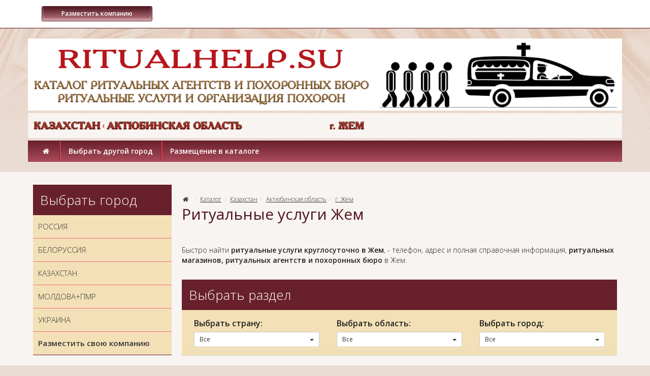

--- FILE ---
content_type: text/html; charset=UTF-8
request_url: https://ritualhelp.su/category/001_kazakhstan_aktyubinskaya_oblast_zhem
body_size: 10665
content:
<!DOCTYPE html>
<html lang="ru">
<head>
<!-- Google tag (gtag.js) -->
<script async src="https://www.googletagmanager.com/gtag/js?id=G-XMRRCVN2G7"></script>
<script>
  window.dataLayer = window.dataLayer || [];
  function gtag(){dataLayer.push(arguments);}
  gtag('js', new Date());

  gtag('config', 'G-XMRRCVN2G7');
</script>
	<meta charset="utf-8">
	<meta http-equiv="X-UA-Compatible" content="IE=edge">
	<meta name="viewport" content="width=device-width, initial-scale=1">
	<title>Ритуальные услуги круглосуточно Жем. Телефон ритуальных услуг Жем. Адрес магазина ритуальных товаров Жем. Ритуальное агентство Жем. Похоронное бюро Жем. Ритуальный агент круглосуточно в Жем. Похоронные услуги Жем. Организация похорон в Жем. :: Ритуальные услуги, помощь в организации похорон, ритуальные товары.</title>
	<meta name="Description" content="Ритуальные услуги Жем. Круглосуточно! Телефон и адрес ритуального агентства или похоронного бюро в Жем." />
	<meta name="Keywords" content="Жем, ритуальные, услуги, круглосуточно, агент, телефон, адрес, магазин, похоронное, бюро, ритуальное, агентство, в Жем" />
	<meta name="distribution" content="global" />
	<base href="https://ritualhelp.su/">
	<meta name="robots" content="all" />

	<link href='https://fonts.googleapis.com/css?family=Open+Sans:300,400,400italic,600,600italic&subset=latin,cyrillic' rel='stylesheet' type='text/css'>
	<link href="bootstrap/css/bootstrap.min.css" rel="stylesheet">
	<link href="bootstrap/css/jasny-bootstrap.min.css" rel="stylesheet">
	<link href="templates/frontend-individual/master.css?v1" rel="stylesheet"> 
	<!--[if lt IE 9]>
	  <script src="https://oss.maxcdn.com/libs/html5shiv/3.7.0/html5shiv.js"></script>
	  <script src="https://oss.maxcdn.com/libs/respond.js/1.4.2/respond.min.js"></script>
	<![endif]-->
    <link rel="icon" href="https://ritualhelp.su/favicon.ico" type="image/x-icon">

<!-- Yandex.Metrika counter -->
<script type="text/javascript" >
   (function(m,e,t,r,i,k,a){m[i]=m[i]||function(){(m[i].a=m[i].a||[]).push(arguments)};
   var z = null;m[i].l=1*new Date();
   for (var j = 0; j < document.scripts.length; j++) {if (document.scripts[j].src === r) { return; }}
   k=e.createElement(t),a=e.getElementsByTagName(t)[0],k.async=1,k.src=r,a.parentNode.insertBefore(k,a)})
   (window, document, "script", "https://mc.yandex.ru/metrika/tag.js", "ym");

   ym(90251333, "init", {
        clickmap:true,
        trackLinks:true,
        accurateTrackBounce:true,
        webvisor:true
   });
</script>
<noscript><div><img src="https://mc.yandex.ru/watch/90251333" style="position:absolute; left:-9999px;" alt="" /></div></noscript>
<!-- /Yandex.Metrika counter -->

<script async src="https://pagead2.googlesyndication.com/pagead/js/adsbygoogle.js?client=ca-pub-5502528681676157"
     crossorigin="anonymous"></script>
</head>
<body>
	<header class="header">
		<nav class="navbar navbar-default navbar-fixed-top" role="navigation">
			<div class="container">
				<div class="navbar-header">
					<div class="tels">&nbsp;&nbsp;&nbsp;<a class="btn btn-default btn-sm btn-tipovoy" href="/page/razmecshenie_v_kataloge"><b>&nbsp;Разместить компанию&nbsp;</b></a></div>
					
					<button type="button" class="navbar-toggle" data-toggle="offcanvas" data-target=".navbar-offcanvas" data-canvas="body">
						<span class="toggle-name"></span><span class="sr-only">Открыть навигацию</span><span class="icon-menu-1"></span>
					</button>
				</div> 
				<div class="navbar-offcanvas offcanvas"> 
					<ul class="nav navbar-nav navbar-menu visible-xs"><li><a href="/" rel="nofollow">Главная</a></li><li class="dropdown"><a href="#"  rel="nofollow" class="dropdown-toggle" data-toggle="dropdown">Выбрать другой город <b class="caret"></b></a><ul class="dropdown-menu"><li class=""><a href="https://ritualhelp.su/category/vybrat_drugoj_gorod_russia" rel="nofollow">Россия</a></li><li class=""><a href="https://ritualhelp.su/category/vybrat_drugoj_gorod_belorussiya" rel="nofollow">Белоруссия</a></li><li class=""><a href="https://ritualhelp.su/category/vybrat_drugoj_gorod_kazahstan" rel="nofollow">Казахстан</a></li><li class=""><a href="https://ritualhelp.su/category/vybrat_drugoj_gorod_moldova_pmr" rel="nofollow">Молдова + ПМР</a></li><li class=""><a href="https://ritualhelp.su/category/vybrat_drugoj_gorod_ukraine" rel="nofollow">Украина</a></li></ul></li><li class=""><a href="/page/razmecshenie_v_kataloge" rel="nofollow">Размещение в каталоге</a></li></ul><ul class="nav navbar-nav navbar-right"></ul>
				</div>
			</div>
		</nav> 
		<div class="container">
			<div class="row logo_row">
				<div class="col-xs-12 col-sm-7 col-md-7 col-lg-7"><a href="https://ritualhelp.su" class="logo"><img src="/uploads/logo/logo-2.png" class="img-responsive" alt="Интернет каталог ритуальных агентств и похоронных бюро." title="Интернет каталог ритуальных агентств и похоронных бюро."></a></div>
				<div class="col-xs-12 col-sm-5 col-md-5 col-lg-5"><img src="/uploads/images/zakaz-pam-online-4.gif" class="img-responsive" alt="Ритуальные услуги" title="Ритуальные услуги"></div>
			</div>
		</div>
		<div class="container">
				<div class="row logo_row2">
					<div class="col-xs-12 col-sm-6 col-md-6 col-lg-6 form-col-ban">
					<!-- Место для кода №1_1 -->
					<p><img alt="Казахстан / Актюбинская область" title="Казахстан / Актюбинская область" width="100%" src="/uploads/geo/kazakhstan/aktyubinskaya-oblast/kazakhstan-aktyubinskaya-oblast.png" /></p>
					</div>
					<div class="col-xs-12 col-sm-6 col-md-6 col-lg-6 form-col-ban">
					<!-- Место для кода №1_2 -->
					<p><img alt="Казахстан / Актюбинская область / г. Жем" title="Казахстан / Актюбинская область / г. Жем" width="100%" src="/uploads/geo/kazakhstan/aktyubinskaya-oblast/zhem.png" /></p>
					</div>
			    </div></div> 
		<div class="container hidden-xs">
			<div class="row logo_menu">
				<div class="col-xs-12 col-sm-12">
					 
			<nav class="main_nav" role="navigation">
			<ul><li><a href="/" rel="nofollow"><i class="icon-home"></i></a></li><li><a href="/page/vybrat_drugoj_gorod" rel="nofollow" class=" menu">Выбрать другой город</a><div class="subnav"><ul><li><a href="https://ritualhelp.su/category/vybrat_drugoj_gorod_russia" rel="nofollow" class="">Россия</a></li><li><a href="https://ritualhelp.su/category/vybrat_drugoj_gorod_belorussiya" rel="nofollow" class="">Белоруссия</a></li><li><a href="https://ritualhelp.su/category/vybrat_drugoj_gorod_kazahstan" rel="nofollow" class="">Казахстан</a></li><li><a href="https://ritualhelp.su/category/vybrat_drugoj_gorod_moldova_pmr" rel="nofollow" class="">Молдова + ПМР</a></li><li><a href="https://ritualhelp.su/category/vybrat_drugoj_gorod_ukraine" rel="nofollow" class="">Украина</a></li></ul></div></li><li><a href="/page/razmecshenie_v_kataloge" rel="nofollow" class="">Размещение в каталоге</a></li></ul>
			</nav>
				</div>
			</div>
		</div>
	</header>
	
	<section class="section section_trans_white"> 
		<div class="container">
			<div class="row">
				
				<div class="col-xs-12 col-sm-8 col-sm-push-4 col-md-9 col-md-push-3 index_section" role="main">
					<div class="text_block clearfix"><noindex> 
  <div id="google_translate_element"></div> 
  <script type="text/javascript">function googleTranslateElementInit() {
  new google.translate.TranslateElement({pageLanguage: 'ru'}, 'google_translate_element');
}
  </script> 
  <script type="text/javascript" src="https://translate.google.com/translate_a/element.js?cb=googleTranslateElementInit">
  </script></noindex></div>			<ol class="breadcrumb">
				<li><a href="/" rel="nofollow"><i class="icon-home"></i></a></li> 
				<li><a href="/category">Каталог</a></li><li><a href="/category/001_kazakhstan">Казахстан</a></li><li><a href="/category/001_kazakhstan_aktyubinskaya_oblast">Актюбинская область</a></li><li><a href="/category/001_kazakhstan_aktyubinskaya_oblast_zhem">г. Жем</a></li> 
			</ol>
			<h1>Ритуальные услуги Жем</h1>		<div class="text_block clearfix"><br /> 
<p>Быстро найти <strong>ритуальные услуги круглосуточно в Жем</strong>,  - телефон, адрес и полная справочная информация, <strong>ритуальных магазинов, ритуальных агентств и похоронных бюро</strong> в Жем.</p></div>
		<div class="nav_block filter_block">
			<div class="nav_title">Выбрать раздел</div>
			<div class="filter_b limit clearfix">				
			<noindex><div class="col-xs-12 col-sm-6 col-md-4 col-lg-4"><div class="filter_b"><b>Выбрать страну:</b><div class="btn-group"><button type="button" class="btn btn-sm btn-default dropdown-toggle" data-toggle="dropdown">Все <span class="caret"></span></button><ul class="dropdown-menu" role="menu"><li class="active"><a href="category/001_kazakhstan_aktyubinskaya_oblast_zhem" class=" active" rel="nofollow">Все</a><li><a href="category/001_kazakhstan_aktyubinskaya_oblast_zhem/filter-1-5" class="" rel="nofollow"><a href='/category/001_russia_vse_kompanii_i_magaziny/filter-1-5'>Россия</a></a></li><li><a href="category/001_kazakhstan_aktyubinskaya_oblast_zhem/filter-1-6" class="" rel="nofollow"><a href='/category/001_belorussia_vse_kompanii_i_magaziny/filter-1-6'>Белоруссия</a></a></li></ul></div></div></div></noindex><noindex><div class="col-xs-12 col-sm-6 col-md-4 col-lg-4"><div class="filter_b"><b>Выбрать область:</b><div class="btn-group"><button type="button" class="btn btn-sm btn-default dropdown-toggle" data-toggle="dropdown">Все <span class="caret"></span></button><ul class="dropdown-menu" role="menu"><li class="active"><a href="category/001_kazakhstan_aktyubinskaya_oblast_zhem" class=" active" rel="nofollow">Все</a></ul></div></div></div></noindex><noindex><div class="col-xs-12 col-sm-6 col-md-4 col-lg-4"><div class="filter_b"><b>Выбрать город:</b><div class="btn-group"><button type="button" class="btn btn-sm btn-default dropdown-toggle" data-toggle="dropdown">Все <span class="caret"></span></button><ul class="dropdown-menu" role="menu"><li class="active"><a href="category/001_kazakhstan_aktyubinskaya_oblast_zhem" class=" active" rel="nofollow">Все</a></ul></div></div></div></noindex>
		</div></div>
					<div class="row filter_block_top2"><div class="col-xs-8 col-sm-8"></div>
						<div class="col-xs-4 col-sm-4">
								<ul class="dropdown-menu" role="menu"><li class="active"><a href="category/001_kazakhstan_aktyubinskaya_oblast_zhem/filter-rnd" rel="nofollow"></a></li></ul>
							<div>
								<ul class="dropdown2-menu" role="menu">
						<li><a href="/show_items/30" rel="nofollow">по 30 компаний</a></li><li class="active"><a href="/show_items/120" rel="nofollow">по 120 компаний</a></li><li><a href="/show_items/300" rel="nofollow">по 300 компаний</a></li><li><a href="/show_items/100000" rel="nofollow">Все компании</a></li>
								</ul>
							</div>
						
						</div>
					</div><div class="row items_catalog"></div><div class="text_block">
<p>Здесь вы найдете актуальный список лучших компаний, оказывающих ритуальные услуги. Мы специально собрали информацию обо всех организациях этого профиля, проверили ее и собрали в удобный каталог, чтобы предоставить Вам возможность быстро найти подходящую компанию, которой можно будет доверить организацию похорон.</p> <h2>Ритуальные услуги круглосуточно Жем</h2> 
<p>Довольно часто, <strong>ритуальные услуги круглосуточно в Жем</strong> могут понадобиться в самый неожиданный момент – увы, некоторые вещи предсказать невозможно, и остается только достойно их принять. Если смерть близкого человека наступила внезапно, это всегда вызывает смешанную гамму чувств – от паники до полного ступора, когда любое простейшее действие кажется невыносимо трудным.</p> <h2>Телефон ритуальных услуг Жем</h2> 
<p>В такие моменты полезно иметь под рукой <strong>телефон ритуальных услуг в Жем</strong>, чтобы сразу найти исполнителей, которые помогут со всеми организационными мероприятиями. К сожалению, эти процедуры очень сильно бюрократизированы, поэтому человеку в состоянии сильного стресса приходится регулировать еще множество вопросов разной степени абсурдности – все это создает огромную нагрузку для психики и не оставляет возможности осознать произошедшее, пережить горе.</p> <h2>Ритуальное агентство Жем</h2> 
<p>В этом каталоге Вы найдете <strong>ритуальное агентство в Жем</strong> из несколько сотен ритуальных услуг в разных странах с адресами, телефонами и сайтами. Имея эту информацию, Вы быстро сможете подобрать компанию, которой можно поручить организацию похорон – и Вы можете быть уверены в том, что это будут настоящие профессионалы, которые знают все тонкости своей работы и действуют предельно тактично.</p> <h3>Стоимость похорон</h3> 
<p>Цены на ритуальные услуги сильно варьируются – здесь очень много факторов, влияющих на итоговую стоимость.</p> 
<p>Именно цена часто становится определяющим фактором выбора исполнителя – как правило, люди отдают предпочтение той компании, которая предлагает самые выгодные условия при запросе конкретного комплекса услуг.</p> 
<p>Как бы грустно и даже цинично это ни звучало, даже в такой печальный и тяжелый момент приходится думать о деньгах. Здесь Вы сможете найти информацию и связаться сразу с несколькими бюро и магазинами ритуальных услуг – это поможет сориентироваться в ценах, чтобы выбрать самое привлекательное предложение.</p> 
<p>Если Вам нужно будет посмотреть на необходимые товары в живую, прежде, чем принять решение о выборе магазина или компании – это тоже можно сделать. В карточке каждой организации приведены адреса ритуальных услуг – то есть Вам нужно будет просто составить удобный маршрут на карте и посетить те компании, которые показались самыми достойными.</p> <h2>Похоронные услуги Жем</h2> 
<p>При выборе любых <strong>похоронных услуг в Жем</strong>, вне зависимости от сферы, многие привыкли ориентироваться на репутацию компании и отзывы о ней. Это касается и служб ритуальных услуг – прежде, чем заключать договор, стоит потратить немного времени и изучить информацию обо всех интересующих компаниях в открытых источниках.</p> <h2>Похоронное бюро Жем</h2> 
<p>Это поможет составить некоторое первичное представление о работе <strong>похоронного бюро в Жем</strong> и профессионализме потенциальных исполнителей и избежать разочарований, которые в таких тяжелых обстоятельствах совершенно не нужны.</p> 
<p>Для начала следует изучить сайт выбранной компании – эта информация также есть в данном разделе. Оптимально, если на сайте компании по организации похорон есть не только цены, но и отзывы. Со временем отзывы о компаниях в каталоге будут отображаться и на нашем сайте – благодаря этому делать выбор в пользу определенной организации будет еще проще.</p> <h2>Ритуальный агент круглосуточно Жем</h2> 
<p>После того, как отзывы о <strong>ритуальных агентах в Жем</strong> изучены, можно провести быстрый поиск в основных поисковиках по названию компании с указанием города. Если в работе с ними бывают какие-то проблемы, жалобы на это Вы найдете уже по первым ссылкам. Но, как правило, это не относится к компаниям, размещенным в нашем разделе. Все они работают давно и на совесть, очень ценят свою репутацию - поэтому плохих отзывов о них быть просто не может.</p> <h2>Организация похорон Жем</h2> 
<p>Как правило, по результатам мониторинга по <strong>организации похорон в Жем</strong> всех отзывов и цен остается небольшой список лично ваших компаний-лидеров. Начинайте связываться с ними любыми удобными способами – по телефону, через форму обратной связи на сайтах. И по тому, как компании реагируют на входящие запросы, можно понять очень многое – обычно работают они примерно так же.</p> <h2>Адрес магазина ритуальных товаров Жем</h2> 
<p>Выбирая <strong>адрес магазина ритуальных товаров Жем</strong>, отдайте предпочтение той организации, которая отозвалась быстрее всех и предоставила самую полную информацию по всем интересующим вопросам – это будет самым правильным выбором. При обсуждении всех услуг и товаров не стесняйтесь обсуждать цены и озвучивать рамки бюджета – это поможет сразу правильно понять друг друга и не тратить время на рассмотрение заведомо неподходящих вариантов.</p></div><div class="text_block3 clearfix">
<table width="100%">
  <tr>
    <td> </td>
    <td> </td>
    <td> </td>
  </tr>
</table></div>
				</div>
				
				<div class="col-xs-12 col-sm-4 col-sm-pull-8 col-md-3 col-md-pull-9 aside_section">
					<div class="text_block clearfix">
<div class="nav_block nav_block_category  clearfix"> 
  <div class="nav_title">Выбрать город</div> 
  <ul class="metismenu"> 
    <li><a href="/category/vybrat_drugoj_gorod_russia">РОССИЯ</a></li> 
    <li><a href="/category/vybrat_drugoj_gorod_belorussiya">БЕЛОРУССИЯ</a></li> 
    <li><a href="/category/vybrat_drugoj_gorod_kazahstan">КАЗАХСТАН</a></li> 
    <li><a href="/category/vybrat_drugoj_gorod_moldova_pmr">МОЛДОВА+ПМР</a></li> 
    <li><a href="/category/vybrat_drugoj_gorod_ukraine">УКРАИНА</a></li> 
    <li><a href="/page/razmecshenie_v_kataloge"><b>Разместить свою компанию</b></a></li> 
  </ul> 
</div></div>
		<div class="nav_block nav_block_category nav_block_category12nd clearfix">
			<ul class="metismenu" id="menu">
			</ul> 
		</div><div>
<div class="nav_title">Статистика
</div> 
<div class="nav_block filter_block"> 
  <div class="nav2_block filter2_block"> 
    <div class="nav2_block filter2_block"> 
      <div> 
        <p align="center"><span style="font-size: 16px;"><b>Размещено</b></span></p> 
        <p><b>Россия</b>: 35 адресов</p> 
        <p><b>Белоруссия</b>: 2 адреса</p> 
        <p><b>Казахстан</b>: 0 адресов</p> 
        <p><b>Молдова+ПМР</b>: 0 адресов</p> 
        <p><b>Украина</b>: 0 адресов</p> 
      </div> 
    </div> 
  </div> 
</div> <noindex> 
  <div class="nav_title">Информация  
  
  
  
  
  </div> 
  <div class="nav_block filter_block"> 
    <div class="nav2_block filter2_block"> 
      <div class="nav2_block filter2_block"> 
        <div> 
          <p><b>Уважаемые пользователи</b></p> 
          <p>Данный каталог является условно бесплатным. Мы не несём ответственности за Ваше обращение к компаниям размещённым в данном каталоге, а также за дальнейшие взаимоотношения между заказчиками и исполнителями услуг.</p> 
          <p><b>100% актуальная контактная информация представлена <span style="color: rgb(128, 0, 0);">только у компаний</span>, размещающихся с пометками <span style="color: rgb(128, 0, 0);">«ТОП» и «VIP».</span></b></p> 
          <p>Администрация сайта <b>www.ritualhelp.su</b></p> 
        </div> 
      </div> 
    </div> 
  </div></noindex> </div>
				</div>
				
				 
			</div>
		</div>
	</section>  
	
	 		
	
	<footer class="footer">
		
		
		<section class="section section_footer_content">
			<div class="container">
				<div class="row">
					
					<div class="col-xs-12 col-sm-6">
						<div class="footer_title">Новости</div>
						<div class="more"><a href="/akcia" class="more">все новости</a></div>
					</div>
					<div class="col-xs-12 col-sm-6">
						<div class="footer_title">Статьи</div>
						<a href="/reviews/statya_25_04_2023_01" class="sm_news_item">
							<div class="title">Изготовление памятников в Донецке (ДНР).</div>
							<img src="uploads/images/articles/no.jpg" alt="Изготовление памятников в Донецке (ДНР)." title="Изготовление памятников в Донецке (ДНР)."/>
							
<p>Информация о том где можно купить или заказать ритуальный памятник в городе Донецк ДНР.</p>
							<div class="data">25 aпреля 2023г.</div>
						</a>
						<div class="more"><a href="/reviews" class="more">все статьи</a></div>
					</div>
				</div>
			</div>		
		</section>
		
		<section class="section section_footer"> 
			<div class="container">
				<div class="row">
					<div class="col-xs-12 col-sm-12 menu_footer">
						<a rel="nofollow" href="/">Главная</a></li><span></span><a href="/akcia">Новости</a><span></span><a href="/reviews">Статьи</a><span></span><a href="/page/vybrat_drugoj_gorod">Выбрать другой город</a><span></span><a href="/page/razmecshenie_v_kataloge">Размещение в каталоге</a>
					</div>  
					
					<div class="col-xs-12 col-sm-4 col-md-3 copyright">Ритуальные услуги, помощь в организации похорон, ритуальные товары. <br>Каталог компаний <b>«RITUALHELP.SU»</b> <br>© 2022-2023<br>Все права защищены </div>
					<div class="col-xs-12 col-sm-4 col-md-6">﻿<!-- Yandex.Metrika informer -->
<a href="https://metrika.yandex.ru/stat/?id=12541201&amp;from=informer"
target="_blank" rel="nofollow"><img src="//bs.yandex.ru/informer/12541201/3_0_FFFFFFFF_EFEFEFFF_0_pageviews"
style="width:88px; height:31px; border:0;" alt="Яндекс.Метрика" title="Яндекс.Метрика: данные за сегодня (просмотры, визиты и уникальные посетители)" onclick="try{Ya.Metrika.informer({i:this,id:12541201,lang:'ru'});return false}catch(e){}"/></a>
<!-- /Yandex.Metrika informer -->

<!-- Yandex.Metrika counter -->
<script type="text/javascript">
(function (d, w, c) {
    (w[c] = w[c] || []).push(function() {
        try {
            w.yaCounter12541201 = new Ya.Metrika({id:12541201,
                    webvisor:true,
                    clickmap:true,
                    trackLinks:true,
                    accurateTrackBounce:true});
        } catch(e) { }
    });

    var n = d.getElementsByTagName("script")[0],
        s = d.createElement("script"),
        f = function () { n.parentNode.insertBefore(s, n); };
    s.type = "text/javascript";
    s.async = true;
    s.src = (d.location.protocol == "https:" ? "https:" : "http:") + "//mc.yandex.ru/metrika/watch.js";

    if (w.opera == "[object Opera]") {
        d.addEventListener("DOMContentLoaded", f, false);
    } else { f(); }
})(document, window, "yandex_metrika_callbacks");
</script>
<noscript><div><img src="//mc.yandex.ru/watch/12541201" style="position:absolute; left:-9999px;" alt="" /></div></noscript>
<!-- /Yandex.Metrika counter --></div>
					<div class="col-xs-12 col-sm-4 col-md-3 copyright2"></div>
				</div><br>
                <p><span style="font-size: 18px; color: rgb(255, 255, 255);">Если Вы ищите где можно: найти ритуальные услуги круглосуточно или Вам нужен телефон ритуального агента - заходите в наш каталог ритуальных агентств и похоронных бюро. Здесь Вы, также, сможете найти магазины по продаже любых ритуальных товаров: ритуальных венков из натуральных и искусственных цветов, продажу гробов, одежды для усопшего, различные ритуальные товары и похоронные принадлежности. Также тех у кого можно заказать катафалк, отправку и встречу груз-200, поминальные обеды и другие виды похоронных услуг.</span></p>
                <br>
                <noindex><p><span style="color: rgb(255, 255, 0);">Обращаем ваше внимание на то, что данный интернет-сайт носит исключительно информационный характер и ни при каких условиях не является публичной офертой, определяемой положениями Статьи 437 (2) Гражданского кодекса Российской Федерации. Для получения подробной информации о наличии и стоимости указанных товаров и (или) услуг, пожалуйста, обращайтесь к менеджерам отдела клиентского обслуживания с помощью специальной формы связи или по телефонам указанным в контактах. Пользуясь (на сайте) формой обратной связи или регистрацией, Вы соглашаетесь с тем что мы будем хранить указанную Вами, Вашу персональную информацию. Мы не предоставляем Вашу личную информацию третьим лицам, кроме случаев предусмотренных законодательством.</span></p></noindex>
			</div>
		</section> 
	</footer>

<div class="modal fade" id="dialog_modal" tabindex="-1" role="dialog"><div class="modal-dialog"><div class="modal-content"></div></div></div> 
	
	<div id="socbuts" class="clearfix">
		
	</div>
	<div id="to-top"><svg enable-background="new 0 0 444.819 444.819" height="444.819" viewBox="0 0 444.819 444.819" width="444.819" xmlns="https://www.w3.org/2000/svg"><path d="m433.968 278.657-185.581-185.867c-7.419-7.044-16.08-10.566-25.977-10.566-10.088 0-18.652 3.521-25.697 10.566l-185.865 185.867c-7.233 7.23-10.848 15.892-10.848 25.98 0 10.28 3.619 18.843 10.848 25.693l21.411 21.413c6.854 7.23 15.42 10.852 25.697 10.852 10.278 0 18.842-3.621 25.697-10.852l138.757-138.472 138.758 138.469c6.848 7.228 15.413 10.852 25.7 10.852 10.082 0 18.747-3.624 25.975-10.852l21.409-21.412c7.043-7.043 10.567-15.608 10.567-25.693 0-10.09-3.614-18.751-10.851-25.978z"/></svg></div>

    <script src="https://ajax.googleapis.com/ajax/libs/jquery/1.11.0/jquery.min.js"></script>
    <script src="bootstrap/js/bootstrap.min.js"></script> 
	<script src="bootstrap/js/jasny-bootstrap.min.js"></script>
	<script src="javascripts/clients/owl.carousel.min.js"></script>
	<script src="javascripts/clients/jquery.slimscroll.min.js"></script> 
	<script src="javascripts/clients/jquery-ui.min.js"></script>
	<link rel="stylesheet" href="https://cdnjs.cloudflare.com/ajax/libs/fancybox/3.5.7/jquery.fancybox.min.css" />
	<script src="https://cdnjs.cloudflare.com/ajax/libs/fancybox/3.5.7/jquery.fancybox.min.js"></script>
	<script src="javascripts/clients/metisMenu.min.js"></script>
    
    <script> 
				
    jQuery(document).ready(function() {
	    
	    $('.brand_scroll').slimScroll({ 
		    height: '220px',  
		    alwaysVisible: true,
		    railVisible: true,
		    wheelStep: 10, 
		});
		
		$('ul li.show_all').click(function(){
		    $(this).parent("ul").find("li.hiddenli").slideDown(100);
			$(this).parent('ul').find('li.hide_all').fadeIn();
			$(this).hide();
			return false;
		});
		
		$("ul li.hide_all").click(function(){
		    $(this).parent("ul").find("li.hiddenli").slideUp(100);
		    $(this).hide();
			$(this).parent("ul").find("li.show_all").show();
			return false;
		});
		
		$('#menu').metisMenu({doubleTapToGo:1});
		
		$(".main_nav ul li a.menu").mouseover(function() {   
			
			pos_offset = $(this).offset().left;
			pos = 0; 
			var top = $(this).position().top+$(this).outerHeight();  
			subnav_width = $(this).parent().find(".subnav").outerWidth();
			container_width = $('.header').outerWidth();
			 
			if ((pos_offset+subnav_width) > container_width) pos = $(this).outerWidth()-subnav_width; 
			  
			$(this).addClass('hover').parent().find(".subnav").css("left",pos).css("top",top).slideDown('fast').show();
 
			$(this).parent().hover(function() {
			}, function(){	 
				$(this).parent().find(".subnav").slideUp('fast');
				$(".main_nav ul li a.hover").removeClass('hover'); 
			}); 
		});
		
		/*slider*/ 
    	$('#price_slider').slider({
			step: 10, 
		    min: 0, 
		    max: 0, 
		    values: [0,0], 
		    range: true,
			
			stop: function(event, ui) { 
				$('form.limitform input#fromdate').val($('#price_slider').slider('values',0));
				$('form.limitform input#todate').val($('#price_slider').slider('values',1));
				$('form.limitform').submit();
		        $('span#from').html('от <small>'+ $('#price_slider').slider('values',0) + '</small> руб'); 
		        $('span#to').html('до <small>'+ $('#price_slider').slider('values',1) + '</small> руб'); 
		    }, 
		    slide: function(event, ui){ 
		        $('span#from').html('от <small>'+ $('#price_slider').slider('values',0) + '</small> руб'); 
		        $('span#to').html('до <small>'+ $('#price_slider').slider('values',1) + '</small> руб'); 
		    } 
			
		});
		
		$('span#from').html('от <small>'+ $('#price_slider').slider('values',0) + '</small> руб'); 
		$('span#to').html('до <small>'+ $('#price_slider').slider('values',1) + '</small> руб');
		/*slider end*/
		
		function replace_point(value){
	        return value.replace(/\,/, '.');
   		}
		
		$(".disabled a").click(function() { return false; });
		
		$('.basket_it div.qty input').change(function () {
			var id = $(this).attr("rel");
			var input = $(this); 
			var val = input.val(); 
			
		    if (parseFloat(input.val())>0) {input.val(replace_point(val));}
			        else input.val(1);  
		    
		    $.post('modules/tools/basket.php', {id:id,command:10,qty:input.val()},
			    function(data) {
				 	location.reload();
				});
				return false;
		}); 
		
		$("#callback,#callback_top").click(function(){ 
			$.post('modules/tools/order-call.php', {},
				function(data) {  
					$('#dialog_modal .modal-content').html(data);
			}); 
			$('#dialog_modal').modal('show');
			return false; 
		});
		
		$('#dialog_modal').delegate('#callform', 'submit', function(e) {
			e.preventDefault(); 
			var m_method=$(this).attr('method'); 
			var m_action=$(this).attr('action'); 
			var m_data=$(this).serialize();
			$.ajax({
				type: m_method,
				url: m_action,
				data: m_data,
				success: function(data){
					$('#dialog_modal .modal-content').html(data);
				}
			});
		});
		
		$('a[rel="photo"]').fancybox({});
		$('a[rel="basket_photo"]').fancybox({});
     	
     	$(window).scroll(function () {
			if ($(this).scrollTop() > 200) { $('#to-top').fadeIn();}
			else {$('#to-top').fadeOut();} 
		});  
		
		$('#to-top').click(function () {
			$('body,html').animate({scrollTop: 0}, 1000);
			return false;
		});
	    
	    $("#owl-sales").owlCarousel({itemsCustom : [[0, 1],[500, 2],[650, 3],[767, 2],[993, 3]], scrollPerPage: true, autoPlay: 8000, stopOnHover: true, slideSpeed: 800, navigation:true, navigationText: ['<i class="icon-left-open-big"></i>','<i class="icon-right-open-big"></i>'] });
	    
	    $("#owl-hit").owlCarousel({itemsCustom : [[0, 1],[500, 2],[650, 3], [993, 4]], scrollPerPage: true, autoPlay: 8000, stopOnHover: true, slideSpeed: 800, navigation:true, navigationText: ['<i class="icon-left-open-big"></i>','<i class="icon-right-open-big"></i>'] });
	    
		$("#owl-slide").owlCarousel({itemsCustom : [[0, 1], [320, 1], [500, 3], [768, 1]], scrollPerPage: true, autoPlay: 8000, stopOnHover: true, slideSpeed: 800, navigation:false });
	});	
    </script>
  </body>
</html>


--- FILE ---
content_type: text/html; charset=utf-8
request_url: https://www.google.com/recaptcha/api2/aframe
body_size: 264
content:
<!DOCTYPE HTML><html><head><meta http-equiv="content-type" content="text/html; charset=UTF-8"></head><body><script nonce="o-kacbilXveoyaUoIYcl4A">/** Anti-fraud and anti-abuse applications only. See google.com/recaptcha */ try{var clients={'sodar':'https://pagead2.googlesyndication.com/pagead/sodar?'};window.addEventListener("message",function(a){try{if(a.source===window.parent){var b=JSON.parse(a.data);var c=clients[b['id']];if(c){var d=document.createElement('img');d.src=c+b['params']+'&rc='+(localStorage.getItem("rc::a")?sessionStorage.getItem("rc::b"):"");window.document.body.appendChild(d);sessionStorage.setItem("rc::e",parseInt(sessionStorage.getItem("rc::e")||0)+1);localStorage.setItem("rc::h",'1768692044985');}}}catch(b){}});window.parent.postMessage("_grecaptcha_ready", "*");}catch(b){}</script></body></html>